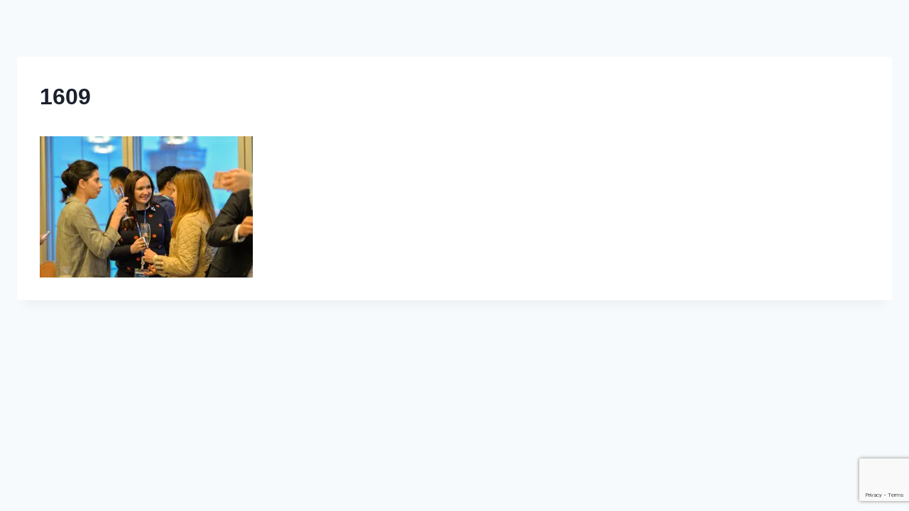

--- FILE ---
content_type: text/html; charset=utf-8
request_url: https://www.google.com/recaptcha/api2/anchor?ar=1&k=6LcT08cUAAAAABevAi7Z2VAuBULxfIMZuVr9ym-I&co=aHR0cHM6Ly90b2t5by1mYWJodWIuY29tOjQ0Mw..&hl=en&v=PoyoqOPhxBO7pBk68S4YbpHZ&size=invisible&anchor-ms=20000&execute-ms=30000&cb=u1o692ozi746
body_size: 48739
content:
<!DOCTYPE HTML><html dir="ltr" lang="en"><head><meta http-equiv="Content-Type" content="text/html; charset=UTF-8">
<meta http-equiv="X-UA-Compatible" content="IE=edge">
<title>reCAPTCHA</title>
<style type="text/css">
/* cyrillic-ext */
@font-face {
  font-family: 'Roboto';
  font-style: normal;
  font-weight: 400;
  font-stretch: 100%;
  src: url(//fonts.gstatic.com/s/roboto/v48/KFO7CnqEu92Fr1ME7kSn66aGLdTylUAMa3GUBHMdazTgWw.woff2) format('woff2');
  unicode-range: U+0460-052F, U+1C80-1C8A, U+20B4, U+2DE0-2DFF, U+A640-A69F, U+FE2E-FE2F;
}
/* cyrillic */
@font-face {
  font-family: 'Roboto';
  font-style: normal;
  font-weight: 400;
  font-stretch: 100%;
  src: url(//fonts.gstatic.com/s/roboto/v48/KFO7CnqEu92Fr1ME7kSn66aGLdTylUAMa3iUBHMdazTgWw.woff2) format('woff2');
  unicode-range: U+0301, U+0400-045F, U+0490-0491, U+04B0-04B1, U+2116;
}
/* greek-ext */
@font-face {
  font-family: 'Roboto';
  font-style: normal;
  font-weight: 400;
  font-stretch: 100%;
  src: url(//fonts.gstatic.com/s/roboto/v48/KFO7CnqEu92Fr1ME7kSn66aGLdTylUAMa3CUBHMdazTgWw.woff2) format('woff2');
  unicode-range: U+1F00-1FFF;
}
/* greek */
@font-face {
  font-family: 'Roboto';
  font-style: normal;
  font-weight: 400;
  font-stretch: 100%;
  src: url(//fonts.gstatic.com/s/roboto/v48/KFO7CnqEu92Fr1ME7kSn66aGLdTylUAMa3-UBHMdazTgWw.woff2) format('woff2');
  unicode-range: U+0370-0377, U+037A-037F, U+0384-038A, U+038C, U+038E-03A1, U+03A3-03FF;
}
/* math */
@font-face {
  font-family: 'Roboto';
  font-style: normal;
  font-weight: 400;
  font-stretch: 100%;
  src: url(//fonts.gstatic.com/s/roboto/v48/KFO7CnqEu92Fr1ME7kSn66aGLdTylUAMawCUBHMdazTgWw.woff2) format('woff2');
  unicode-range: U+0302-0303, U+0305, U+0307-0308, U+0310, U+0312, U+0315, U+031A, U+0326-0327, U+032C, U+032F-0330, U+0332-0333, U+0338, U+033A, U+0346, U+034D, U+0391-03A1, U+03A3-03A9, U+03B1-03C9, U+03D1, U+03D5-03D6, U+03F0-03F1, U+03F4-03F5, U+2016-2017, U+2034-2038, U+203C, U+2040, U+2043, U+2047, U+2050, U+2057, U+205F, U+2070-2071, U+2074-208E, U+2090-209C, U+20D0-20DC, U+20E1, U+20E5-20EF, U+2100-2112, U+2114-2115, U+2117-2121, U+2123-214F, U+2190, U+2192, U+2194-21AE, U+21B0-21E5, U+21F1-21F2, U+21F4-2211, U+2213-2214, U+2216-22FF, U+2308-230B, U+2310, U+2319, U+231C-2321, U+2336-237A, U+237C, U+2395, U+239B-23B7, U+23D0, U+23DC-23E1, U+2474-2475, U+25AF, U+25B3, U+25B7, U+25BD, U+25C1, U+25CA, U+25CC, U+25FB, U+266D-266F, U+27C0-27FF, U+2900-2AFF, U+2B0E-2B11, U+2B30-2B4C, U+2BFE, U+3030, U+FF5B, U+FF5D, U+1D400-1D7FF, U+1EE00-1EEFF;
}
/* symbols */
@font-face {
  font-family: 'Roboto';
  font-style: normal;
  font-weight: 400;
  font-stretch: 100%;
  src: url(//fonts.gstatic.com/s/roboto/v48/KFO7CnqEu92Fr1ME7kSn66aGLdTylUAMaxKUBHMdazTgWw.woff2) format('woff2');
  unicode-range: U+0001-000C, U+000E-001F, U+007F-009F, U+20DD-20E0, U+20E2-20E4, U+2150-218F, U+2190, U+2192, U+2194-2199, U+21AF, U+21E6-21F0, U+21F3, U+2218-2219, U+2299, U+22C4-22C6, U+2300-243F, U+2440-244A, U+2460-24FF, U+25A0-27BF, U+2800-28FF, U+2921-2922, U+2981, U+29BF, U+29EB, U+2B00-2BFF, U+4DC0-4DFF, U+FFF9-FFFB, U+10140-1018E, U+10190-1019C, U+101A0, U+101D0-101FD, U+102E0-102FB, U+10E60-10E7E, U+1D2C0-1D2D3, U+1D2E0-1D37F, U+1F000-1F0FF, U+1F100-1F1AD, U+1F1E6-1F1FF, U+1F30D-1F30F, U+1F315, U+1F31C, U+1F31E, U+1F320-1F32C, U+1F336, U+1F378, U+1F37D, U+1F382, U+1F393-1F39F, U+1F3A7-1F3A8, U+1F3AC-1F3AF, U+1F3C2, U+1F3C4-1F3C6, U+1F3CA-1F3CE, U+1F3D4-1F3E0, U+1F3ED, U+1F3F1-1F3F3, U+1F3F5-1F3F7, U+1F408, U+1F415, U+1F41F, U+1F426, U+1F43F, U+1F441-1F442, U+1F444, U+1F446-1F449, U+1F44C-1F44E, U+1F453, U+1F46A, U+1F47D, U+1F4A3, U+1F4B0, U+1F4B3, U+1F4B9, U+1F4BB, U+1F4BF, U+1F4C8-1F4CB, U+1F4D6, U+1F4DA, U+1F4DF, U+1F4E3-1F4E6, U+1F4EA-1F4ED, U+1F4F7, U+1F4F9-1F4FB, U+1F4FD-1F4FE, U+1F503, U+1F507-1F50B, U+1F50D, U+1F512-1F513, U+1F53E-1F54A, U+1F54F-1F5FA, U+1F610, U+1F650-1F67F, U+1F687, U+1F68D, U+1F691, U+1F694, U+1F698, U+1F6AD, U+1F6B2, U+1F6B9-1F6BA, U+1F6BC, U+1F6C6-1F6CF, U+1F6D3-1F6D7, U+1F6E0-1F6EA, U+1F6F0-1F6F3, U+1F6F7-1F6FC, U+1F700-1F7FF, U+1F800-1F80B, U+1F810-1F847, U+1F850-1F859, U+1F860-1F887, U+1F890-1F8AD, U+1F8B0-1F8BB, U+1F8C0-1F8C1, U+1F900-1F90B, U+1F93B, U+1F946, U+1F984, U+1F996, U+1F9E9, U+1FA00-1FA6F, U+1FA70-1FA7C, U+1FA80-1FA89, U+1FA8F-1FAC6, U+1FACE-1FADC, U+1FADF-1FAE9, U+1FAF0-1FAF8, U+1FB00-1FBFF;
}
/* vietnamese */
@font-face {
  font-family: 'Roboto';
  font-style: normal;
  font-weight: 400;
  font-stretch: 100%;
  src: url(//fonts.gstatic.com/s/roboto/v48/KFO7CnqEu92Fr1ME7kSn66aGLdTylUAMa3OUBHMdazTgWw.woff2) format('woff2');
  unicode-range: U+0102-0103, U+0110-0111, U+0128-0129, U+0168-0169, U+01A0-01A1, U+01AF-01B0, U+0300-0301, U+0303-0304, U+0308-0309, U+0323, U+0329, U+1EA0-1EF9, U+20AB;
}
/* latin-ext */
@font-face {
  font-family: 'Roboto';
  font-style: normal;
  font-weight: 400;
  font-stretch: 100%;
  src: url(//fonts.gstatic.com/s/roboto/v48/KFO7CnqEu92Fr1ME7kSn66aGLdTylUAMa3KUBHMdazTgWw.woff2) format('woff2');
  unicode-range: U+0100-02BA, U+02BD-02C5, U+02C7-02CC, U+02CE-02D7, U+02DD-02FF, U+0304, U+0308, U+0329, U+1D00-1DBF, U+1E00-1E9F, U+1EF2-1EFF, U+2020, U+20A0-20AB, U+20AD-20C0, U+2113, U+2C60-2C7F, U+A720-A7FF;
}
/* latin */
@font-face {
  font-family: 'Roboto';
  font-style: normal;
  font-weight: 400;
  font-stretch: 100%;
  src: url(//fonts.gstatic.com/s/roboto/v48/KFO7CnqEu92Fr1ME7kSn66aGLdTylUAMa3yUBHMdazQ.woff2) format('woff2');
  unicode-range: U+0000-00FF, U+0131, U+0152-0153, U+02BB-02BC, U+02C6, U+02DA, U+02DC, U+0304, U+0308, U+0329, U+2000-206F, U+20AC, U+2122, U+2191, U+2193, U+2212, U+2215, U+FEFF, U+FFFD;
}
/* cyrillic-ext */
@font-face {
  font-family: 'Roboto';
  font-style: normal;
  font-weight: 500;
  font-stretch: 100%;
  src: url(//fonts.gstatic.com/s/roboto/v48/KFO7CnqEu92Fr1ME7kSn66aGLdTylUAMa3GUBHMdazTgWw.woff2) format('woff2');
  unicode-range: U+0460-052F, U+1C80-1C8A, U+20B4, U+2DE0-2DFF, U+A640-A69F, U+FE2E-FE2F;
}
/* cyrillic */
@font-face {
  font-family: 'Roboto';
  font-style: normal;
  font-weight: 500;
  font-stretch: 100%;
  src: url(//fonts.gstatic.com/s/roboto/v48/KFO7CnqEu92Fr1ME7kSn66aGLdTylUAMa3iUBHMdazTgWw.woff2) format('woff2');
  unicode-range: U+0301, U+0400-045F, U+0490-0491, U+04B0-04B1, U+2116;
}
/* greek-ext */
@font-face {
  font-family: 'Roboto';
  font-style: normal;
  font-weight: 500;
  font-stretch: 100%;
  src: url(//fonts.gstatic.com/s/roboto/v48/KFO7CnqEu92Fr1ME7kSn66aGLdTylUAMa3CUBHMdazTgWw.woff2) format('woff2');
  unicode-range: U+1F00-1FFF;
}
/* greek */
@font-face {
  font-family: 'Roboto';
  font-style: normal;
  font-weight: 500;
  font-stretch: 100%;
  src: url(//fonts.gstatic.com/s/roboto/v48/KFO7CnqEu92Fr1ME7kSn66aGLdTylUAMa3-UBHMdazTgWw.woff2) format('woff2');
  unicode-range: U+0370-0377, U+037A-037F, U+0384-038A, U+038C, U+038E-03A1, U+03A3-03FF;
}
/* math */
@font-face {
  font-family: 'Roboto';
  font-style: normal;
  font-weight: 500;
  font-stretch: 100%;
  src: url(//fonts.gstatic.com/s/roboto/v48/KFO7CnqEu92Fr1ME7kSn66aGLdTylUAMawCUBHMdazTgWw.woff2) format('woff2');
  unicode-range: U+0302-0303, U+0305, U+0307-0308, U+0310, U+0312, U+0315, U+031A, U+0326-0327, U+032C, U+032F-0330, U+0332-0333, U+0338, U+033A, U+0346, U+034D, U+0391-03A1, U+03A3-03A9, U+03B1-03C9, U+03D1, U+03D5-03D6, U+03F0-03F1, U+03F4-03F5, U+2016-2017, U+2034-2038, U+203C, U+2040, U+2043, U+2047, U+2050, U+2057, U+205F, U+2070-2071, U+2074-208E, U+2090-209C, U+20D0-20DC, U+20E1, U+20E5-20EF, U+2100-2112, U+2114-2115, U+2117-2121, U+2123-214F, U+2190, U+2192, U+2194-21AE, U+21B0-21E5, U+21F1-21F2, U+21F4-2211, U+2213-2214, U+2216-22FF, U+2308-230B, U+2310, U+2319, U+231C-2321, U+2336-237A, U+237C, U+2395, U+239B-23B7, U+23D0, U+23DC-23E1, U+2474-2475, U+25AF, U+25B3, U+25B7, U+25BD, U+25C1, U+25CA, U+25CC, U+25FB, U+266D-266F, U+27C0-27FF, U+2900-2AFF, U+2B0E-2B11, U+2B30-2B4C, U+2BFE, U+3030, U+FF5B, U+FF5D, U+1D400-1D7FF, U+1EE00-1EEFF;
}
/* symbols */
@font-face {
  font-family: 'Roboto';
  font-style: normal;
  font-weight: 500;
  font-stretch: 100%;
  src: url(//fonts.gstatic.com/s/roboto/v48/KFO7CnqEu92Fr1ME7kSn66aGLdTylUAMaxKUBHMdazTgWw.woff2) format('woff2');
  unicode-range: U+0001-000C, U+000E-001F, U+007F-009F, U+20DD-20E0, U+20E2-20E4, U+2150-218F, U+2190, U+2192, U+2194-2199, U+21AF, U+21E6-21F0, U+21F3, U+2218-2219, U+2299, U+22C4-22C6, U+2300-243F, U+2440-244A, U+2460-24FF, U+25A0-27BF, U+2800-28FF, U+2921-2922, U+2981, U+29BF, U+29EB, U+2B00-2BFF, U+4DC0-4DFF, U+FFF9-FFFB, U+10140-1018E, U+10190-1019C, U+101A0, U+101D0-101FD, U+102E0-102FB, U+10E60-10E7E, U+1D2C0-1D2D3, U+1D2E0-1D37F, U+1F000-1F0FF, U+1F100-1F1AD, U+1F1E6-1F1FF, U+1F30D-1F30F, U+1F315, U+1F31C, U+1F31E, U+1F320-1F32C, U+1F336, U+1F378, U+1F37D, U+1F382, U+1F393-1F39F, U+1F3A7-1F3A8, U+1F3AC-1F3AF, U+1F3C2, U+1F3C4-1F3C6, U+1F3CA-1F3CE, U+1F3D4-1F3E0, U+1F3ED, U+1F3F1-1F3F3, U+1F3F5-1F3F7, U+1F408, U+1F415, U+1F41F, U+1F426, U+1F43F, U+1F441-1F442, U+1F444, U+1F446-1F449, U+1F44C-1F44E, U+1F453, U+1F46A, U+1F47D, U+1F4A3, U+1F4B0, U+1F4B3, U+1F4B9, U+1F4BB, U+1F4BF, U+1F4C8-1F4CB, U+1F4D6, U+1F4DA, U+1F4DF, U+1F4E3-1F4E6, U+1F4EA-1F4ED, U+1F4F7, U+1F4F9-1F4FB, U+1F4FD-1F4FE, U+1F503, U+1F507-1F50B, U+1F50D, U+1F512-1F513, U+1F53E-1F54A, U+1F54F-1F5FA, U+1F610, U+1F650-1F67F, U+1F687, U+1F68D, U+1F691, U+1F694, U+1F698, U+1F6AD, U+1F6B2, U+1F6B9-1F6BA, U+1F6BC, U+1F6C6-1F6CF, U+1F6D3-1F6D7, U+1F6E0-1F6EA, U+1F6F0-1F6F3, U+1F6F7-1F6FC, U+1F700-1F7FF, U+1F800-1F80B, U+1F810-1F847, U+1F850-1F859, U+1F860-1F887, U+1F890-1F8AD, U+1F8B0-1F8BB, U+1F8C0-1F8C1, U+1F900-1F90B, U+1F93B, U+1F946, U+1F984, U+1F996, U+1F9E9, U+1FA00-1FA6F, U+1FA70-1FA7C, U+1FA80-1FA89, U+1FA8F-1FAC6, U+1FACE-1FADC, U+1FADF-1FAE9, U+1FAF0-1FAF8, U+1FB00-1FBFF;
}
/* vietnamese */
@font-face {
  font-family: 'Roboto';
  font-style: normal;
  font-weight: 500;
  font-stretch: 100%;
  src: url(//fonts.gstatic.com/s/roboto/v48/KFO7CnqEu92Fr1ME7kSn66aGLdTylUAMa3OUBHMdazTgWw.woff2) format('woff2');
  unicode-range: U+0102-0103, U+0110-0111, U+0128-0129, U+0168-0169, U+01A0-01A1, U+01AF-01B0, U+0300-0301, U+0303-0304, U+0308-0309, U+0323, U+0329, U+1EA0-1EF9, U+20AB;
}
/* latin-ext */
@font-face {
  font-family: 'Roboto';
  font-style: normal;
  font-weight: 500;
  font-stretch: 100%;
  src: url(//fonts.gstatic.com/s/roboto/v48/KFO7CnqEu92Fr1ME7kSn66aGLdTylUAMa3KUBHMdazTgWw.woff2) format('woff2');
  unicode-range: U+0100-02BA, U+02BD-02C5, U+02C7-02CC, U+02CE-02D7, U+02DD-02FF, U+0304, U+0308, U+0329, U+1D00-1DBF, U+1E00-1E9F, U+1EF2-1EFF, U+2020, U+20A0-20AB, U+20AD-20C0, U+2113, U+2C60-2C7F, U+A720-A7FF;
}
/* latin */
@font-face {
  font-family: 'Roboto';
  font-style: normal;
  font-weight: 500;
  font-stretch: 100%;
  src: url(//fonts.gstatic.com/s/roboto/v48/KFO7CnqEu92Fr1ME7kSn66aGLdTylUAMa3yUBHMdazQ.woff2) format('woff2');
  unicode-range: U+0000-00FF, U+0131, U+0152-0153, U+02BB-02BC, U+02C6, U+02DA, U+02DC, U+0304, U+0308, U+0329, U+2000-206F, U+20AC, U+2122, U+2191, U+2193, U+2212, U+2215, U+FEFF, U+FFFD;
}
/* cyrillic-ext */
@font-face {
  font-family: 'Roboto';
  font-style: normal;
  font-weight: 900;
  font-stretch: 100%;
  src: url(//fonts.gstatic.com/s/roboto/v48/KFO7CnqEu92Fr1ME7kSn66aGLdTylUAMa3GUBHMdazTgWw.woff2) format('woff2');
  unicode-range: U+0460-052F, U+1C80-1C8A, U+20B4, U+2DE0-2DFF, U+A640-A69F, U+FE2E-FE2F;
}
/* cyrillic */
@font-face {
  font-family: 'Roboto';
  font-style: normal;
  font-weight: 900;
  font-stretch: 100%;
  src: url(//fonts.gstatic.com/s/roboto/v48/KFO7CnqEu92Fr1ME7kSn66aGLdTylUAMa3iUBHMdazTgWw.woff2) format('woff2');
  unicode-range: U+0301, U+0400-045F, U+0490-0491, U+04B0-04B1, U+2116;
}
/* greek-ext */
@font-face {
  font-family: 'Roboto';
  font-style: normal;
  font-weight: 900;
  font-stretch: 100%;
  src: url(//fonts.gstatic.com/s/roboto/v48/KFO7CnqEu92Fr1ME7kSn66aGLdTylUAMa3CUBHMdazTgWw.woff2) format('woff2');
  unicode-range: U+1F00-1FFF;
}
/* greek */
@font-face {
  font-family: 'Roboto';
  font-style: normal;
  font-weight: 900;
  font-stretch: 100%;
  src: url(//fonts.gstatic.com/s/roboto/v48/KFO7CnqEu92Fr1ME7kSn66aGLdTylUAMa3-UBHMdazTgWw.woff2) format('woff2');
  unicode-range: U+0370-0377, U+037A-037F, U+0384-038A, U+038C, U+038E-03A1, U+03A3-03FF;
}
/* math */
@font-face {
  font-family: 'Roboto';
  font-style: normal;
  font-weight: 900;
  font-stretch: 100%;
  src: url(//fonts.gstatic.com/s/roboto/v48/KFO7CnqEu92Fr1ME7kSn66aGLdTylUAMawCUBHMdazTgWw.woff2) format('woff2');
  unicode-range: U+0302-0303, U+0305, U+0307-0308, U+0310, U+0312, U+0315, U+031A, U+0326-0327, U+032C, U+032F-0330, U+0332-0333, U+0338, U+033A, U+0346, U+034D, U+0391-03A1, U+03A3-03A9, U+03B1-03C9, U+03D1, U+03D5-03D6, U+03F0-03F1, U+03F4-03F5, U+2016-2017, U+2034-2038, U+203C, U+2040, U+2043, U+2047, U+2050, U+2057, U+205F, U+2070-2071, U+2074-208E, U+2090-209C, U+20D0-20DC, U+20E1, U+20E5-20EF, U+2100-2112, U+2114-2115, U+2117-2121, U+2123-214F, U+2190, U+2192, U+2194-21AE, U+21B0-21E5, U+21F1-21F2, U+21F4-2211, U+2213-2214, U+2216-22FF, U+2308-230B, U+2310, U+2319, U+231C-2321, U+2336-237A, U+237C, U+2395, U+239B-23B7, U+23D0, U+23DC-23E1, U+2474-2475, U+25AF, U+25B3, U+25B7, U+25BD, U+25C1, U+25CA, U+25CC, U+25FB, U+266D-266F, U+27C0-27FF, U+2900-2AFF, U+2B0E-2B11, U+2B30-2B4C, U+2BFE, U+3030, U+FF5B, U+FF5D, U+1D400-1D7FF, U+1EE00-1EEFF;
}
/* symbols */
@font-face {
  font-family: 'Roboto';
  font-style: normal;
  font-weight: 900;
  font-stretch: 100%;
  src: url(//fonts.gstatic.com/s/roboto/v48/KFO7CnqEu92Fr1ME7kSn66aGLdTylUAMaxKUBHMdazTgWw.woff2) format('woff2');
  unicode-range: U+0001-000C, U+000E-001F, U+007F-009F, U+20DD-20E0, U+20E2-20E4, U+2150-218F, U+2190, U+2192, U+2194-2199, U+21AF, U+21E6-21F0, U+21F3, U+2218-2219, U+2299, U+22C4-22C6, U+2300-243F, U+2440-244A, U+2460-24FF, U+25A0-27BF, U+2800-28FF, U+2921-2922, U+2981, U+29BF, U+29EB, U+2B00-2BFF, U+4DC0-4DFF, U+FFF9-FFFB, U+10140-1018E, U+10190-1019C, U+101A0, U+101D0-101FD, U+102E0-102FB, U+10E60-10E7E, U+1D2C0-1D2D3, U+1D2E0-1D37F, U+1F000-1F0FF, U+1F100-1F1AD, U+1F1E6-1F1FF, U+1F30D-1F30F, U+1F315, U+1F31C, U+1F31E, U+1F320-1F32C, U+1F336, U+1F378, U+1F37D, U+1F382, U+1F393-1F39F, U+1F3A7-1F3A8, U+1F3AC-1F3AF, U+1F3C2, U+1F3C4-1F3C6, U+1F3CA-1F3CE, U+1F3D4-1F3E0, U+1F3ED, U+1F3F1-1F3F3, U+1F3F5-1F3F7, U+1F408, U+1F415, U+1F41F, U+1F426, U+1F43F, U+1F441-1F442, U+1F444, U+1F446-1F449, U+1F44C-1F44E, U+1F453, U+1F46A, U+1F47D, U+1F4A3, U+1F4B0, U+1F4B3, U+1F4B9, U+1F4BB, U+1F4BF, U+1F4C8-1F4CB, U+1F4D6, U+1F4DA, U+1F4DF, U+1F4E3-1F4E6, U+1F4EA-1F4ED, U+1F4F7, U+1F4F9-1F4FB, U+1F4FD-1F4FE, U+1F503, U+1F507-1F50B, U+1F50D, U+1F512-1F513, U+1F53E-1F54A, U+1F54F-1F5FA, U+1F610, U+1F650-1F67F, U+1F687, U+1F68D, U+1F691, U+1F694, U+1F698, U+1F6AD, U+1F6B2, U+1F6B9-1F6BA, U+1F6BC, U+1F6C6-1F6CF, U+1F6D3-1F6D7, U+1F6E0-1F6EA, U+1F6F0-1F6F3, U+1F6F7-1F6FC, U+1F700-1F7FF, U+1F800-1F80B, U+1F810-1F847, U+1F850-1F859, U+1F860-1F887, U+1F890-1F8AD, U+1F8B0-1F8BB, U+1F8C0-1F8C1, U+1F900-1F90B, U+1F93B, U+1F946, U+1F984, U+1F996, U+1F9E9, U+1FA00-1FA6F, U+1FA70-1FA7C, U+1FA80-1FA89, U+1FA8F-1FAC6, U+1FACE-1FADC, U+1FADF-1FAE9, U+1FAF0-1FAF8, U+1FB00-1FBFF;
}
/* vietnamese */
@font-face {
  font-family: 'Roboto';
  font-style: normal;
  font-weight: 900;
  font-stretch: 100%;
  src: url(//fonts.gstatic.com/s/roboto/v48/KFO7CnqEu92Fr1ME7kSn66aGLdTylUAMa3OUBHMdazTgWw.woff2) format('woff2');
  unicode-range: U+0102-0103, U+0110-0111, U+0128-0129, U+0168-0169, U+01A0-01A1, U+01AF-01B0, U+0300-0301, U+0303-0304, U+0308-0309, U+0323, U+0329, U+1EA0-1EF9, U+20AB;
}
/* latin-ext */
@font-face {
  font-family: 'Roboto';
  font-style: normal;
  font-weight: 900;
  font-stretch: 100%;
  src: url(//fonts.gstatic.com/s/roboto/v48/KFO7CnqEu92Fr1ME7kSn66aGLdTylUAMa3KUBHMdazTgWw.woff2) format('woff2');
  unicode-range: U+0100-02BA, U+02BD-02C5, U+02C7-02CC, U+02CE-02D7, U+02DD-02FF, U+0304, U+0308, U+0329, U+1D00-1DBF, U+1E00-1E9F, U+1EF2-1EFF, U+2020, U+20A0-20AB, U+20AD-20C0, U+2113, U+2C60-2C7F, U+A720-A7FF;
}
/* latin */
@font-face {
  font-family: 'Roboto';
  font-style: normal;
  font-weight: 900;
  font-stretch: 100%;
  src: url(//fonts.gstatic.com/s/roboto/v48/KFO7CnqEu92Fr1ME7kSn66aGLdTylUAMa3yUBHMdazQ.woff2) format('woff2');
  unicode-range: U+0000-00FF, U+0131, U+0152-0153, U+02BB-02BC, U+02C6, U+02DA, U+02DC, U+0304, U+0308, U+0329, U+2000-206F, U+20AC, U+2122, U+2191, U+2193, U+2212, U+2215, U+FEFF, U+FFFD;
}

</style>
<link rel="stylesheet" type="text/css" href="https://www.gstatic.com/recaptcha/releases/PoyoqOPhxBO7pBk68S4YbpHZ/styles__ltr.css">
<script nonce="Nz08kCDiCXC9Wh-JOIBc4Q" type="text/javascript">window['__recaptcha_api'] = 'https://www.google.com/recaptcha/api2/';</script>
<script type="text/javascript" src="https://www.gstatic.com/recaptcha/releases/PoyoqOPhxBO7pBk68S4YbpHZ/recaptcha__en.js" nonce="Nz08kCDiCXC9Wh-JOIBc4Q">
      
    </script></head>
<body><div id="rc-anchor-alert" class="rc-anchor-alert"></div>
<input type="hidden" id="recaptcha-token" value="[base64]">
<script type="text/javascript" nonce="Nz08kCDiCXC9Wh-JOIBc4Q">
      recaptcha.anchor.Main.init("[\x22ainput\x22,[\x22bgdata\x22,\x22\x22,\[base64]/[base64]/MjU1Ong/[base64]/[base64]/[base64]/[base64]/[base64]/[base64]/[base64]/[base64]/[base64]/[base64]/[base64]/[base64]/[base64]/[base64]/[base64]\\u003d\x22,\[base64]\\u003d\\u003d\x22,\x22wrfCqsO2w6vCg8KQw6PCjMKwX1jDucObwpfDgMO7M2czw5ZzJhZTCMOrLMOOe8K/[base64]/DqMKQwq/CkcOlOTjCvMKDw6fDpGYFwp/CsWHDn8ORUcKHwrLCgMK6Zz/DikPCucKyK8KmwrzCqFpCw6LCs8OHw4lrD8K1NV/CusKZVUN7w77ClAZIT8OwwoFWRcKkw6ZYwp0Xw5YSwpIdasKvw57CuMKPwrrDk8KfME3DjFzDjUHCrAVRwqDChgM6acKyw7F6bcKoJz8pOC5SBMO0wpjDmsK2w53CtcKwWsOlBX0xCsKWeHsfwr/DnsOcw7vCkMOnw7w0w7BfJsOswofDjgnDqk0Qw7Fow5dRwqvChH8eAXZrwp5Vw43Cq8KEZXYmaMO2w6cqBGB/wpVhw5UEI0k2wr/CtE/Dp0MAV8KGYwfCqsO1CnpiPkrDucOKwqvCqgoUXsOuw4DCtzFhMUnDqyjDm28rwptDMsKRw6vCr8KLCRgiw5LCoxfCjgN0wqgbw4LCulYQfhcgwpbCgMK4FcKCEjfCsFTDjsKowr7DjH5LbsKUdXzDrwTCqcO9woJgWD/CvMKZcxQhERTDl8Ojwqh3w4LDtsOZw7TCvcOWwpnCuiPCom0tD0Bbw67Cq8O0IS3Dj8Oiwot9wpfDu8O/wpDCgsOTw6bCo8OnwqPCpcKRGMOZbcKrwpzCsnlkw77CvBEudsOpMh02HsOAw59cwqVaw5fDssO2CVp2wrosdsOZwpd2w6TCoVrCk2LCpXQEwpnCiGt3w5leBFnCrV3Dt8OHIcOLZBoxd8K3T8OvPWjDkg/CqcKxUgrDvcO9wpzCvS0sXsO+ZcOLw5Qzd8Ouw5vCtB0Xw4DChsOOGC3DrRzCtcK3w5XDngrDiFUsc8KEKC7DtH7CqsOaw7wufcKIZRsmScKHw4fChyLDtMKmGMOUw5HDs8KfwosUdi/[base64]/[base64]/[base64]/GcOjTMKfw6DDkcKaN8OBwolEAsOOwp3ChcKgw4PDmMKvw4TDsjPDmknCvU1tLlnDvjvCh1HCqcO7MsKMXE8idS/[base64]/DgnEJZn44w6bCsU3Cm0F8DwxHHcKBwrwUKcOxwr/DslgDNsOhw6jCq8K+Z8KMH8KWwr9sUcOAO0scaMOkw5PCl8KrwoRBw6M9alzCmQrDjMKgw6bDicO/BSJXVEw6OUrDqGLCihzDsgR2wpvCoF/[base64]/T8KrwrlBw5NQw7rClcO4wpHCrcK8DcO2cT/DgcOowq/Coldhwr0eWMKJw5N1ZsOXGnzDkQXCnQYJKcK7X0HDiMKbwpzCmhjDiQ/CpMKpaE9JwrjCjwrCvXLCkjBOFMKCZ8OeB0jCpMKkworDuMO5TwTCvDZpWsOBSMODwoZ5wq/[base64]/[base64]/ChcOPXWzCpMOSFA/[base64]/UMO0wpltw58hD8Ovw4jDksOBVD/CjCspbSzCr8OGLMKXwrTDj1jCo34NQ8KNw55Pw5MNGgQ6w5zDhsK3fcO8TsKpw4ZRwpnDvTDDrsKHe2rDmynDt8Omwr92YCHDtxUYwqIuw6opFHTDrMOyw5JAImzClcKQTybCgHsWwqPCiw3CqEzDhCMowr/Dsh7DoR9lHWdrw5TCoy7CmsOXVQJ3dMOlB0LCucONw4DDhB3DmsKgfUNxw6ATwrxKUyzCrxLDk8OJw4wYw6bClzPDpzd4wpvDsyFBMFwYw5lzwrbDjsK2wrYOwoIfasOCZCIrIwR2UFvCjcKow7QfwoQAw6TDu8OGa8KIdcKvXXzCvW/CtcOAWzViGD0MwqcIPWrCicK/Y8Otw7DDhVjClcOYwp/[base64]/[base64]/[base64]/Dg8KqC0gmwpDCoMO8ZsOnwqLCjgjDoF1jVsKMw7/DvMOxe8KFwrFawoYJL3vDtcKPGSZKHDLCtUDDqMKXw5zCqsOZw4TClsKzc8KLwoTCpT/[base64]/[base64]/DuyjDgMKhE8KWDnDDvMKww4DCmSvDiiI6wpbCtwQNa2dgwq9+PsOYNMKVw6rClEDCk0rCtMOOZcKaRBQMQS0Kw4XCp8K2wrHCu1sZGFbDhQh7KcOLd0J+JBbClB/DkRxRwrEcwo5yfsKRwrM2w64ewplITsOra1UyHjPCn1PCiTsseTs4XUDDgMK0w5UFw6/DicOWw7AqwqfCrcKMBAFnwoDCsCHCg0lFVsO6V8KPwr/CpMKAwqvCscO9DU3DhcOzeWzDpjkCSUNGwpJewqwUw6jCrcKkwobCo8KtwpIZESLCoxpVw7/DtcOgbxNbwpoHwqYZw5DCrMKkw5LDoMO+WzwWwoodwqUeaS3CpsKvw5sOwqVlwrp4ZQHDtsKZIDUuAzHCs8KAK8Omwq3CkcOUfsKnw68aOMKgwrkZwr3CocKWVWJcwpMAw5FgwqQ1w6XDusKGVsK2wpRMeA/Cp10ow60TNz8awqlpw5nCrsO4wqTDrcK/w6FNwrh+F1XDpsKHw5TDsHrCtsKgXMKIwr7DhsKwecKcBMOKZCnDucOtQHrDhcOxAcObdTvDt8O7cMKfwoxVQsKYw4/CqHBGwoE7eT4xwp/DtT7DmMOGwq7Cm8KqERwuwqDDlcOFw4nCpXvCux9/[base64]/[base64]/DhDbChsKvw7lWw7LCtVdBwrDDuW0Fw6jDi2weY8KaWcKHLMKBwo53w7vDvcOMLlrClA/DuQPDjEnDjVPCh1XCuwHDr8KyMMOTZcKpMMKzAQTCo39Fw67CsWomM3UfMifDqGLCrC/CpMKRVh9rwrdrwpJ3woDDp8OHVGIQw5TCg8K5wrnDhsKzwpPDlsK9VUfCmyM+LcKTwrPDjmcXwpZxcHDCpAFQw7rCncKqXAvCqMKjeMKDw7/[base64]/Cjy7CmcO/[base64]/[base64]/w6kQYMOnw4YcccOBwq7DtsKhwrJ4R8OmwoNywrnCtQvCqcOEwoQSKMO9cyV8wrvCi8O9XsO9XwQ2bMKqwo9de8KjJ8KDw4NOcWIdbcOjBcONwpB7M8OSWcO0w7Zrw5jDnw/Dj8OGw5TCiUfDtcOtPGLCrsKnT8KcFMOiw7TDtwd2GcOpwpTDhMKaFsOtwqM7wofCug8Kw6oyQ8KdwojCmsOWQsO9WjnCr0cvLzpzdCHCmTjCs8KxMlhAw6DDp0NCwqTCq8Kmw6rCpsK3JEXCvgzDgw/[base64]/dQFJwoUmwrPCjizDnSjCoG4Cwr1IZjDCosOgworDrMK7Z8OJwpXCjg/DvSV7QwHCoxUxY2F+woXCvcKEK8Knw5M7w7TCjCbCi8OfHBnCqsOIwpTCl2chw41lwoPCtHXCisOpwqQcwoQOJg7DqjXCrcOEwrcmw6nDhMKlwrjChsOYE109w4XDjTZleW/Cm8KxA8OgP8KvwrpmHMK5KsKKwpAKNmNSHh52wrHDrGLCvXUCFcOkVW7DlsKrCU/CrMKgCsOuw5ZcNEDChzdhdiPDhG1kwpZAwqDDr3UUwpM5DMKJfGg8J8Olw4IiwrJycEx+JMOswowFRsKcIcK8P8OqOwHDvMODw4dCw57DqMORw6HDhcOWaSDDucK1dcKjCMKjXk3DmgzCr8K/[base64]/DrQzCiSPDicK6CMOqwp81dybDlgLDsgHCnkXDlEQewoRLwrtsw7XCq33DjxPCnMKnUXjCoCjDh8KuK8KqAClsEEjDuX8cwpvCnsKBwrnCi8K/w77CtiDCinHCkS3DkwDCkcKreMKUw4l0woo/LD17woXCoFprw5kEP0E+w6xoCsKKEDnCplFMwqUxZcKkL8KBwpcRwqXDg8O0ZcOuP8KAXltvw47ClcOfYX0bbcKgwolrwr7DoT7Ctl3CoMKnw5MJdhxQbEoJw5Vow4wiwrUVw4YKbnpTPjfCgQVgw5lGwqNywqPCjMO/w7TCohnDvsKbSzTDghfChsKVwpQ5w5QiRRbClcOmIwJnEUFgAmDDlnhvw7XDocKAIsOGfcOrRnYRw7h4wr/DmcOtw6prFMOhwodFcMOnw4xLw7MeeRIIw5PCjsO1wo7CmcKjcsOfw5YRwq/DisOIwqptwqAkwqnDt3IVcVzDqMKWWMKdw6loZMOwVsKeTj3DisOqGFMKwoDClcKxQcKFDU3DrTrCgcKqTcKWMsOLQsOswrIFwrfDvBIsw74DC8OfwofCncKvVDYwwpPCt8OtVMONL0ADw4Fkf8OBwpVSNsKsLcOmw6ARw7/CmkYkIsK5FMK4OmPDpMONQMKGw6DCs1MZIFJsOmoQBAMew6zDuCdfTMKUw43CkcOowpDDt8OeWsK/wrHDjcOHwoPDuAg7X8OBRT7Dj8OPw7oGw4zDusOMDsObYQvDkFLCgHJ9wr7Cq8OGw4EWLn8/YcOmDGTDqsO3wrbDhydiR8OvExLDonZtw5nCtsKiaCbDiXhxw6bCsivDhzFPGhLCgykgMTkhC8KMw5PDsj/Du8K6elpbwpR3wqXDpGkuG8OeCDjDsXECwrPCsEpETsOJw4LDg35MczPCtsKXSiklVyvCnFh3wolUw640UB9sw64pPsOsQMKjNQg7DwtZw5fCocKyYzjCvgYhRzbCu0FJacKZIcKfw6NRRGJAw44mw6bCqyDCisOgwrc+QD/DgcKOdEzCng8Ew59sNBBTDChxwo7Dn8Kfw5vDmsKMw6jDq3XCn0BsJsO8w4xNScOMFXvDpnR1wr7Ct8KOw5vDscOPw6/CkSPClBnCqcOVwpUzwrvCg8O0Unx7b8KCw6DDvFDDkTTCvijCrMKqHRpDPl8xH0t6w5BSw6RVwqLDmMOtw414woHDkGzCvSTCrgwLWMKEDjoMNcKeIsOuwqjCp8OFKRdhw7nDvMOJwolFw6vDoMK/cH/Do8K/[base64]/w5bCuirDt8KkM8OPw5/CjMOSbxXDuwDDn8OqwrwwYwwGw6cBwqN/woDCvHvDsnIiKcOCUidTwqnChzLCnsOpDsKkAsOoAcK/[base64]/[base64]/GcOACsO+T2LCtjIFw7XCsTTDngUvQMOVw78VwojDhcO/VsOPGVLDrcOrKsOQCcK+wr/DgsKyLgxbSMOvw6vCn07CkDgiw4AtVsKewrnCt8OGMScsUsOZw4nDnnIqXMKDw7jCjUHDrMOCw7I7emdnwpjDkzXCnMODw6FiwqzDnMKjwrHDqEtDcUTCt8K9DcOdwr/CgsKgw7Q2w7HCpsKKACnDu8KTKEPCu8OIZXLCti3DnMKFIxTCiWTDmMKGw6ImGsOTfsOeNsKoBEfDmcOqZMK9R8OBaMKRwovDp8KbRwtdw43CvMO+KW3DtcO2G8KAfsKpwq5Bw5g8S8KIw53Ct8OkS8OdJgDCtm3Cg8Orwr0owoBfw5dsw4rCk1/[base64]/Dv8OGwqHDsMOKOjwLw6ZMwpQSOMOQHcOUY8OJwpocNcK3IlLCoVfDhsKxwrIMDUXCpT3Dm8KDYcOZTcO5EcO6w65WAcKwdjM5RC/Cu0/[base64]/Cs23Co8Oww7hpPh3CjMK5OcKCwq3CkggBwr3ChcOSw54qQMOHwphTfsKnODvCqcOKCCjDphfCuwLDkiDDisOiwo8/[base64]/Cr8KywppVw7XCrxk1wr0sw7/DpjTCnl3DpcKcw6bCpiLDiMKZwqzCh8O4wq0Uw4fDkQt0cUJ+wqdPf8KNY8K/[base64]/DjxxjwpbDjgDCvQzDo8OfEcOUScOwAmZ7wqFTwowZwprDqzwfaxAFwrVqM8OqOksswprCln8qJzHCicOOY8ODwpVaw7DCusOqccOVw6/[base64]/CuMONDkhvw5jCiB7CgcKRwrwrLcOow5LDqiIwesKlCW/ChMOnF8OOwqMsw5VNw6FLwp4fI8KCHBITwqg3w6bCmsOQF286wp3Do3EUCsKXw6PCpMOlw4Y+FmXCqcKQccOdQCbDjBrCiGXCt8KYTgfDjA/Dt2/Cq8KrwqLCqm5FIU8nUgwHS8K4fMKowoTCr33DkkwIw4fCtWpFOAfDsgXDj8OZwrPCm3MFQcOgwr4sw5ZswqzDpsKww7QbGMOWHSgcwrVPw57CgMKOZyggBAEdwoF7wqwEworCq1XCtcOUwqV1PcOawqvDmFPCtDfDvMKJZjTDmxt4Wj/ChcODWCglRB7Dv8OGT01mTMOOw7piMMO/w5nDij3Drk12w5t9Pktnw4QzWGHDs1LCvzHDusO1w5DDhA4oJV7CnEM2w4nCvcKXY2QJP0/Dqw0HX8Kewq/[base64]/w5QkwqfCucK3wqtKdzXCtcOsVHTCuV1Qwp52wrTDnMKtbcKXwrVSwqjCrBlWGcOgwpvDoGnDqUfDqMKUwo0Qw6tMAAxbwqvCtcOnw5jCpCNcw6/DicKtwqhsWE9GwrDDgT/DozhPw7jCiV/DlwgCwpbDjwTDkGcnw6/CiQnDscOKL8O9aMKwwobDvDnChcKMLcOcZC1Hw6vDlDPCm8KAwqvChcKIb8ODw5LDkVV0SsKFw4fDgcOcDsOtw77ChcO9M8K2wrZ0w7pxTBw5UcKMKMOqwpQow5xlwpQ9VGtxe1HDqijCpsKtwoo5wrQowqbDiCJGInLDlgE3EsKVH3cyB8O1AcKOwo/Co8OHw4PDm3sKQMOywrTDj8OmOg/CrwVRwqLDtcKMRMKAC3Rkw4fDpAZhBjYpwqs3wqUKbcO9HcOARR/DmsKfIyPDk8OIKEjDt8OyFBx1EBk2XMK9w4cUHS8twoFcVl3Ckl5zcRRCaCIzdz7CtMOTwp3Cl8K2acKkOn3CiwfDvcKNZMKVw6bDjzEELDInw6bDhsOHX2jDnMKuwqZPUcOfwqYYwoTCrgTCpcONfycWCXUjR8OJH3IMw57DkHrDtE/DnzTDrsOrwpjDnXZoDh8fw6TDpHddwrx8w6kuEMOZVSbDnsOGUcOYw6oJM8O/w53DncKYBRTDicK3woVbwqHCq8OedFsPT8KFw5bDvMKlwpIoCg1pCxIzwqrCtMKkwqzDl8K1b8OWEsOswpvDgcOFdmh8wrx/[base64]/DvCfDgsO2WsOwamHDscOAcQfDhMKGJzRvw4rCo3LCisOew5LDqMKvwo0Tw5bCksONXy/Dk1TDjEwewoU4wrDCpC5ow6/[base64]/CgMKfw6XDnsOqwohmwqxewp1kOmjDjGXDtMKpFjJ9wqZ0W8OLWsKhw7EbTMK6w5dyw41GXFw+w4w9wowBdsOFDHjCsDLCihVFw6PClMKmwqbCgsKrw63DrgDCk0rCiMKAfMKxw4PCgMKqN8Kmw6vCiyZ/wrYbE8KQw4gSwps9wozCjMKXasKsw7hIwqgGTHTDkcKqw4TDgB9dwrXDo8KFTcOmwowdw5rCh1jDl8O3w4fDpsOAdD7DiSXDlMObw5U5wqzDnMKiwqFTw7oPDHrDlXrCnF/CnMO7NMKpwqEUMwvDs8OEwqdWAxrDjsKVw5bDpyTCncKfw5PDgsOAbGd2V8K0Uw/Cs8OdwqIRLcKFw4Nmwr1Yw57Ci8OFVUPDrcKeagYDRMOlw4hNYhdNL1jCr33DlnoWwqZswrxTCwAZLMOYwq14Gw/CohPDsWofwpYNQjPClsOlMU/DuMKLJlrCsMKZwqBkFVRwVAACExHDmsOPw7PCuUDCgcKNScOAw7whwpguWMOWwoF+w4/[base64]/[base64]/KcO7wr0kZHHDgnYqc8KpJzvCqsOWPsO1wqJjI8KSwp7DjBYOw5EmwqFpUsKWYCzCiMKeRMK7wq/DgMOmwp4Wf2fCgGPDuB87wrwuwqHCuMK6NB7DtcOtKBbDrcOZTMKOYQ/CqB5Nw5dDwpDCmB4hSsOmEiBzwoApMsOfworDok7DjVnCqR7DmcOHwqnDu8OCQsOHWxxew4JDJVV5S8KlPHjCmMKABMKLw4YbFwvDuBMHfXTDscKMwrUgb8K0aQMKw7cIwqBRwp1Ww7HDjH7ClcKWeghhd8KDYsKyT8OHbnJEw7/DhkwFwow1ZATDjMOvwpEDBlA1w4J7wojCnMKXfMKTPBNpdXHDhMOGU8OZZ8OrSFs9A2bDi8Kzb8OFw7rDnHLDsTlfJFbDsDhOe3Y3wpLDoCnDh0LDplPCgsK/wqXDrMOxRcOODcOMw5VxRS8dIMKUw5XDvMKsCsO5BWpWEMOJw7tnw7rDg0hgwrrCqMOlwrIew6h4w4XCqXXDmmjDvR/[base64]/[base64]/[base64]/Dri/CjcOCT8K4b8K2w5rChcOxLsOowo5RBcOpN2PCrz5pw5ckRcOEQ8KpdxRHw6gRGMKYEm/[base64]/DnEdbFTnCixbCtAMyDFzDmxzDjFTCliLDmQ8RHgdEN2XDlgAOE08Qw4ZlScOsW04KYUbDrENmwqZeXMO+VcODX3ZEcsOAwpvCtk1ubsKMd8OWb8O8wrkVw7lZw5TCgn4iwrs4wojDoA/[base64]/DjCZ1wp/[base64]/DvyEhw4JRwrk8w458wo/ChDjDuhvDkMOkwojCgyUzwqHDo8OyFW9kw4/Dl1fCjyXDvzvDrkpowo9Vwqkbwq1yNyxERmRSE8KtN8O/wqhVw7PCpV0wLhEywoTCkcKhLsKEQUsVw7vCrsKFw5LChcOAwqcFwr/DoMOHKsOnwrvCsMOaNVJ/[base64]/CoVk2w4/CkcKyw49NUwzCti0sw7VYwrvDvSZnDcKCTg7DvsONwoV5bBxAbcKPwr4xw5HClcO3woA/[base64]/Dl8Kqw7UCRwt6wqfDtSPCiMK/XndPK2rDqx7DowAfYXJqw5vDlW4aUMKVRcK9AhPCjcKWw5LDrBHDu8OcKRXDtMKYwq45w7gQbWFLeynDs8OWI8Oddm9IE8O/w4VkwpHDvgnDvXIVwqvClcOeLcOIF1/DriFtw6Rewq7DrMKvS2LCgUZhFsO9wrDDusOjb8Obw4XCgG/DhzwUYcKKQgVvDMONLsKAwpRYwoxywo3DgcKsw6zCiys5w57Cpg9DSsOiw7kzEcKZF3gBeMKUw4DDucOiw7zCuVzCosOtwqLDqRrCuA/DqifCjMOpGEHCvmzDjwHDrS1YwrB0wrxJwr/DlyUXwo3Cl0B8w7PDkBXCi3fCuhvDh8Kcw4dow6nDrcKSNBXCoHTDuhpLCHTDiMOnwrXDusOcGcKAwrMTwprDmyAFw7TCll9fTMKmw4DCiMKkF8KGwrIPwpvClMOLAsKAwpXCgGrChcO3FSBFLSVCw4fDrznCicKqwqJcwofClsKHwp/CnsK3wo8JfDsiwrAzwrt+HllXY8KkJwvCmwtyRMObwrUXw6R1wqDCuB3ClcKRPVnCgcKWwpp5w7kEBMOrwq3Cp1xiEsK/wqJYT2LCqgx9w6DDuDzDhsKCBsKJDMOeGcOGwrVmwoPCpsOmeMOgwpTDtsOrd3xzwrY7wrjDm8OxesOxwqlFwpTDlcOKwp0AQBvCsMOWfcOWNsOzN0ZBw5EoRn86w6/DgcK+wqd+XcKXA8OXIsKOwr3DuG/[base64]/[base64]/[base64]/wqY8GB4PJcOZZFEYViLCjMKvCsORwrzDlsOywpfCjAMYaMKqwpTDlU50McKIw7VkO0zDngh8bGYew5fDlsKowqzCm2HCqnFDJMOFbVJHw5/Dj3Q4w7HDsRrDsWEywo/Cri4jMBzDomxOwp7DiXjCv8K1wpwufsKlwo9YB3rDuBTDj2p1FMK8w7ceXcO9BjUaHDt9ADjDkmxYFMOpEcO7woUKNS0ow6MlwoHCt2IHKsOCX8O3ehPDkXZ+e8Ofw5TCg8O7M8OOw5wlw6HDsjoLNU4HL8O/FWfClMK4w78EP8O0woUzEUY7w4LDmcOSwqLCtcKkQcK3woQLSsKEwr7DoDPCocOEPcKVw4Zpw4XDjyM5TRrCk8OfNFZrN8OiKRd1BD7DjgbDk8Ofw7HDtyQUICEVFD7CtsOtGcK0IB5owo4oCMOHw7FIJMOUHcOgwrRpNllTwqfDsMODaDHDm8Ocw7lpw5bDpcKTw4/Du1rDksK2wqJkEMKzW0DCmcK0w4PDpTBULsOpw7ZcwrfDsiMTw77DucKHwpDDgcKPw6EUw5zChsOmwoN2RDtOEA8UYRHDqRV5GmUoVAYuwpIKw65FRMOJw64oPmHCocKBPcKxw7RGwpgvwrrDvsK/[base64]/CrjDDkMKNwrYwacOBwp0bN8KXCsKbEsOXCg/CvyjDlsOvSEfDucOwFUA/CcO/KA0YTcOqIXzCvMKzw4Qbw5/CrsKXwrk8wp4JwqPDh0PDtEjCq8K8PsKIFzfCqsKcTW/CsMKrNMOhwrMjw5tCd2o9w4YTPiLCp8KRwonDqFV9w7UFc8KSOcKPKMKdwpAOA1NvwqDDlsKMG8K4w5LCrMOaQ2xQY8K9w5TDgcKWw6vCnsKZTE3CmcOxwqzDsm/DlgHDuCcjVAvDjsOGwqQHIMKbwqFTI8OrHsKRwrc6SHTCqy/CvHrDo1TDvcOKAzjDvAUew7/[base64]/CpBRkBcOAw5A0w6PCs8OMdMOrHTnDv2B+wrTCqcObbVhWw7rCiGpWw7zCkVnDosK9woAWIcKiwqBbHsORLRTCsgpAwoBuw54UwrTDkSfDk8KrBFrDqCvDmyLDnCvCnm5Qwrs2X1zDvHrCpgocDcKDw6jDtsOdDg3Dvmlfw7vDksOHwpBSKi/DrcKpQsK9G8OswrA6IxDCr8KOTx7DucKYGltZR8O8w5vCnTDCpMKOw5DCgxbCgBxdw7LDlsKNEcKjw73CpcKCwqnCu13DljEEPcOaJmfCkmbDoW4CW8KkIC5cw7ZlGnF/[base64]/Cvn3DmsOpw5EYHcKlwr7CtmTCtcOMacK5w61BKMKawrLDvw/DgTDCl8KuwpLCrRvDoMKSb8Oiw4/Co2kvBcOww4I8d8KGBWxxGMKvwqkgwqxiw4vDrVc8woDDgnxNYXkGKsO2MC8eEAfCo1JJVyhTOAwhZCfDkw/DsAHDnBXCtcK7aCHDhz7Di1lGw5LCjh8Nw4Q3w7jDvi7DtHxmUUXCl24WwqnDoWfDucKFK0rDoGZgwrl5O2XCr8Kow7x1w6TCuwQAVQRTwqEWUsKXPXPCsMOkw5Zuc8KCMMOpw44cwpoSwrhmw4bCn8KHXB/CrwXCm8OOb8KHwqUzw5jClcOHw5vDsxHClgPDvWAVc8KGw6kIwq4swpBXdsOFAsOGwqDDjsO0fifCllvCicObw4vCgEPChcKgwqpKwq16woExwoJNcMOUZHrCi8O1O09TIcKXw4NwWnckw6s/wqrDnE9CesOdwqoHw5ZBMMODccOYwozDgMKUaWLCpQTCkl7Dh8OMN8Kuw5s/LyHCijTCj8ObwrDChMKkw4rCkinCl8OiwoPDscONwojDscOELMKVWGAWK3nCgcOaw5jCtzJgQjR+JcOCPzAmwrDCiRrDrMKBw5vDg8OIwqHDu0bDjFwrw6vCtEXDrEUowrfCosKYW8K/[base64]/[base64]/CrVVhwr7Cgm7CtMKQaxvCkkwkOMOiQ8OFwojCpS1SS8K3DcO1wrBWDsOUBhppewzCk0IjwojDp8Ksw4g4wplbHFpmVwXCiBPDo8KRw4V7elQCwqXDvBjDrlAeSgUdU8O+wpJMLzB6GsKdw5/DjMODdsKlw75+PhsHEsOqw4oJHsKzw5jDvsOQQsONLyg6worDu2/[base64]/woLDulk8w53Dj8Olw4AHwofCgFxEwr50HcOvwofDjcKBHzHCosOmwqhnR8OCfMO+wp/Cm3HDhDwAwpDDnmFxw61SPcK9wotLPcKhbsOaI0k0w4RxF8OKXMKxPsKmfcKaWsOTahJ9wqxBwpjCn8OgwqbCnsKGJ8OIVsK+aMK+wqLDmiUiTsOjOMK/SMKbwqYhwqvCtn3CrXBEwrdiMlPDk1MJaWLCo8Kew7E7wqciN8OPL8KBw5zCqMK3CE7CgsOebcOXdG0GLMOreDphGcOpw4A3w7fDvAXDsTnDty9HE2FTcMKPwoHCsMKjQEXCp8K3M8KDSsKjw7nDtk8JcC9HwqHDlsOnwopew4DDjUvCiyTDr3M4wqTCmE/DmDbChWpAw6klJntwwq3DginCjcOAw4bCtADDpcOISsOCEsK8w4MuVE0lw6VCwpo/FhLDg1HCow3DlhfCmj7Co8K5BMOtw5tswr7DvkLDl8KSwphywpPDgsKIFSxME8KaOcKqwqJew7JKw7ZlEnXDtkLDpcOmTV/CqsOYPhJTw6hsd8Kxw48pw5c6X0sTw47ChzTDpRvDm8OgHcOTJUvDgxFAecKDw4TDtMOqwq/CmBlDCCTDuU/CvMOow5vDjg7CoR/CvcKFYiDDr0TDq3LDr2fDtlrDqsKpwpo4UsOiWlnCgCxHOBfDmMKyw48Gw6s0Z8O1w5Jgwr7CtsKHwpAvwobDosK6w4LCjj7DtUQkwo/Dsg3CjlwvR3UwdnA4w4o8ZsO0wrlsw61awpDDsyfDtGxWLCNjw4/CoMO+DSIWwr3DlcKsw4TCpcOqBxDCmMKCbm/CrSjDgHLDs8O4w5PCnix2wpYbcwlaO8K2PHfDowsjU0DCnsKKwoPDvMKXUR/[base64]/[base64]/w6pzDFjDucOnw4zDolItworCkBLCjsOFCEJxw5BePcOXw6JTD8OTZ8KtUMKmwrTCusKhw60PMMOSw4wrFivCtCMKPEzDgwIPS8OQHcOwHg0ww7B/wrfDscO5b8Oww4/Cl8OkAMOsfcOUfcK6wpHDtH/[base64]/OjHDtVRsw61aw6zDvSwGw448HEBMYR7CknUQWMKFbsOgwrVREsK4wqLCh8OCwpV0JCrDv8OPw5zCiMOsBMKDPwY9ODY9w7cMw7Uhw41Ewp7CokLCmsOAw7sAwpJaJcKOBQPCrylKwq/[base64]/Cqzdpw6sQYn92dUnCgsOsw7TCkcKAw61tGyHCsXppwplpCMKQbMK5wpTDjgsPehvClXrDkWQnw7g/w4nDqCBeVGhZOcKgw45Fw5JawrQOw6bDn3rCuE/CoMK2wqbCsjh5asKPwrvDpwgvTsK/[base64]/[base64]/WsKQVsK7MXBxw5dfwqdRw7UYBg8/ZmjCkyXCicO2Lj4BwpbCk8OwwqDCojx/w6IRwpPDizzDkAQOwqvCvsOlJ8OjHMKFw5FyFcKVwoITw7nCgsK3cxY3WcO1asKaw43DkHIUw74fwpLCr0LDrFRTVMKVw6IVwpouRXrDh8O5XGrDu3t0TMKAFFjDil/Cu3fDsxRXNsKsLMK2w6nDksKnw5zCpMKMSsKYw4nCvGvDiHvDpytkw7hJw6FnwplyD8OXwpPDtsOKXMKtwqXCpXPDvcKgYMOWwpvCqcOww5zDmMKrw6dWw40lw7N5AAzClhXDhlI0VMKWXsKLPMK6w7/CgVk+w6B/PUnCoUtcw48OBVzDnsK6woDDpMOCw4/DtiV4w4rCpcOkF8OIw41+w6oiNMKzw45qOsK2wrLDilrClcKSw7TCnwsRYMKSwoJuODXDn8ONLUPDmcOIQFppLnrDi0rCkEVkw6EDTsKGVcOaw4jClMKuIVTDusOCwovDhcKWw51sw5FUccKbwrjCscKxw6DChW/Cl8KCIwJbaV3DrcO/w7gAOzQwwonDv14yYcKmw7Y4U8KpQBbChh/ClHrDvlUJTR7DoMOqwpZgFsOQNG3CgMKSE1dQwrDDtMKswqHDgEfDq1RTw40GdcK4JsOuQzhUwqvDshzDmsO1FH/CrENgwrfDmsKOw58NKMOMWlnDk8KaY3bCvEdFQMOYCsK2wqDDoMK1TcKuMcOVDVRowp7CsMKVwrvDmcKQIADDjsOCw4tWO8KewqXDo8KGw7ILJynCtsOJKTBvCjjDnMOCwo3CuMKMRWAUWsOzSsOjw4wJwq0fXk/CsMOewpU+w43CnnfDkj7Cr8KTcMOtQz8+XcKDw5tow6/DhxbDlMK2IsONXErDisKyVcKSw6wKZGEWFkxLVsOteiHCgMO3ccOaw4bDksOQEsKew5I9wo3CnMKtw4ojw5oFG8OqDAZmw6pOZMOlw7AJwqxIwqzChcKowobClRLCvMKdUcKUHFxnMWxASsORa8OIw7hgw67DmMKmwr/Ck8KKw7vCh1NXW1EeOS5gUwJ/[base64]/DrsOvcsKOWA7DpBdAB1LDln7Ch8O9WcOqMD8RUHXDuMK7wp7DrzvCvAkwwqDCjRjCk8KLw4vCq8OZD8O8w4nDpsK/VyE0OcKAw73DuF4tw5jDo0PDj8KJKkLCtn5MVUQHw4TCt07CgcK5woXDjGd/wpIXw6x5wq9gX0/DlivDisKSw5vDkMKkQcK5cjxlYC/DucKSAh/DulsSwp3CvX5KwokaGlltZwFWwqLCgsKsPC0IwpfCl1tiw7UCwoLCrMOCfX3DicKUw4DClWLDmEMEw5bCnMKAVcKAwqfCiMKQw75UwpkUC8OiEcKcE8KPwoHCk8KDw4bDgG7Cgz/[base64]/Dp3zClsKhaMOYKnUyFMKTDsKDw6TDkSDDmMOLBsKUax7CksK4woHDt8K4DRfChMOFecKTwqVzwqnDqsKfw4XCr8OfbjvCgl7DjcOyw7IAw5rCq8KgIxQpCXVuwpXCokIEBxbCnVdLwoXDtcKaw7kAVsOKw6Nlw4luwrQdFgvCgsKqw61/TcKTw5AqXsKiw6FEwqrCrn87N8KUw7rDlMOTw6QFwoHDhyXCjXFbUk0gUkHDtcKVw69NR1g0w7rDi8Krw7/CoHnCjMKmXnQdwrnDknhxFcKzwrfDmcO8e8OhJMOiwobDvHRyHHTDqAvDrMOMwpjCiVvClMKSejrCk8KIw6EqRm/[base64]/Cv0E7w4MawrMCBMKIwpZMw7TDnWDDgcKpPzTCrwsCPMOXNFjDggQiNm5dScKdw63CvMO7w7djKFPChMKpECdGw69DMWTCkGDCuMKSQcK9ccOgQ8Kjw4fCpArDsw/CjsKAw79Mw6d6J8K7wqnCqQHDmnfDpAjDrmHDqnfChW7Dun5yTB3CuhYNV0lFG8KrOWjDscOzw6TCvsK+wr4Xw6p2w5fCsETDmVIobMOWOUgBbCnDlcONNQfCv8Oyw6jDvm1ROWvDjcKSw6JWLMKdwpYZw6QOYMOhNCUpPsKew740TSM/wo1iMMKxwqMow5dIMMOycQ/DusOGw7kZwpfCnsOVEMK1woBLRcKgckbCvVDCjkbDgXJ0w5QifjENGgfDiV8jOMO4w4McwoHCqMKBwqzChW9GK8OFS8K8QlZkU8O1w6U1wqrDtmhQwrFtwpJ4wofDmTcGOAlUDMKNw5vDkz/Co8ObwrLDmDLDr1PDikcAwpPDnSR9wpPDvTkLTcOUGQoIGcKqY8KiLw7DiMKrMcOmwpTCjcKcGVRrwpVMYTV3w759w4rCpcORw4HDqgDDvcKow415SMO6Y3/Cm8OvVnN7wqTCv0PCoMKTIcKyB0ApIGTDs8ODw5vCgGDCmCfDl8ObwosUM8OnwpnCuz/DjA09w7dWIcKAw5LCqMKsw7DCgMOvZQ3DoMOKRT7CoxFRHcK7wrEHeg\\u003d\\u003d\x22],null,[\x22conf\x22,null,\x226LcT08cUAAAAABevAi7Z2VAuBULxfIMZuVr9ym-I\x22,0,null,null,null,1,[21,125,63,73,95,87,41,43,42,83,102,105,109,121],[1017145,478],0,null,null,null,null,0,null,0,null,700,1,null,0,\[base64]/76lBhnEnQkZnOKMAhnM8xEZ\x22,0,0,null,null,1,null,0,0,null,null,null,0],\x22https://tokyo-fabhub.com:443\x22,null,[3,1,1],null,null,null,1,3600,[\x22https://www.google.com/intl/en/policies/privacy/\x22,\x22https://www.google.com/intl/en/policies/terms/\x22],\x227SvJmSU+D7lFAsTNtqbyvfpO4pkty8asMK1KWiDoeh0\\u003d\x22,1,0,null,1,1769460787426,0,0,[192],null,[194,157,52,22],\x22RC-NplrVgdfsbOlEQ\x22,null,null,null,null,null,\x220dAFcWeA7gKTrKjObKIaC53_502LrmH4qpQLMe3A4uOpQgib1VhBm2Y_kurn1w34Wix-guD1JfJRyQE5lVtzVMlTL3E7wuE26Spg\x22,1769543587575]");
    </script></body></html>